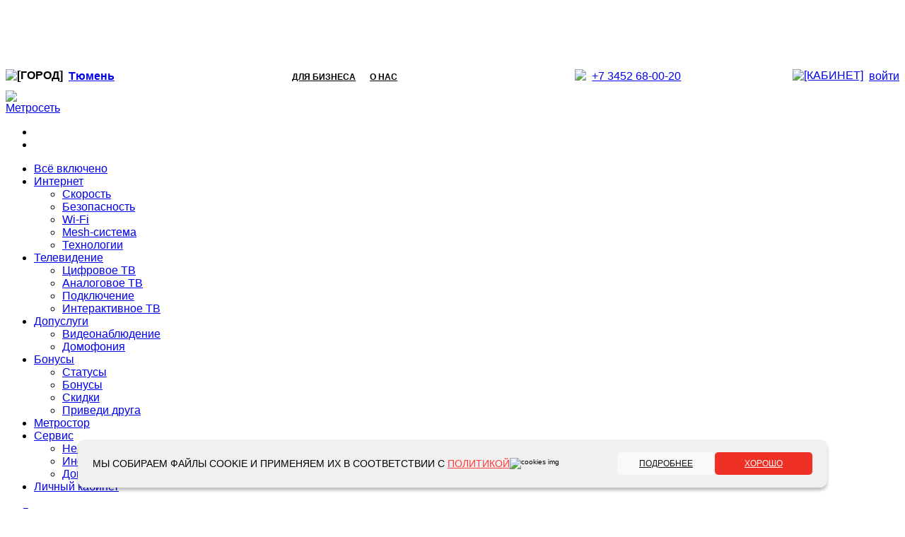

--- FILE ---
content_type: text/html; charset=UTF-8
request_url: https://www.metro-set.ru/channels/vitrina/
body_size: 23191
content:
<!DOCTYPE html>
<html lang="ru">
    <head>
        <meta charset="UTF-8" />
        <meta name="robots" content="index" />
        <meta name="viewport" content="width=device-width, initial-scale=1" />
        <meta name="yandex-verification" content="a92fa91d1e770b55" />
		<meta name="verify-admitad" content="8768c911fb" />
        <meta name="google-site-verification" content="CtM1kvQ7IlDdKZIDod_LWJWK_zjj90-akBDTz2HkZR8" />
        <meta name="msapplication-TileColor" content="#ff3b3b" />
        <meta name="theme-color" content="#ffffff" />		
		        <link rel="apple-touch-icon" sizes="180x180" href="https://www.metro-set.ru/wp-content/themes/metroset/assets/images/apple-touch-icon.png" />
        <link rel="icon" type="image/png" sizes="32x32" href="https://www.metro-set.ru/wp-content/themes/metroset/assets/images/favicon-32x32.png" />
        <link rel="icon" type="image/png" sizes="16x16" href="https://www.metro-set.ru/wp-content/themes/metroset/assets/images/favicon-16x16.png" />
        <link rel="manifest" href="/site.webmanifest" />
        <link rel="mask-icon" href="/safari-pinned-tab.svg" color="#000000" />
        <title>Витрина. Информация для клиентов провайдера в Тюмень | Метросеть</title>
<meta name='robots' content='max-image-preview:large' />
<link rel='dns-prefetch' href='//s.w.org' />
		<script>
			window._wpemojiSettings = {"baseUrl":"https:\/\/s.w.org\/images\/core\/emoji\/13.1.0\/72x72\/","ext":".png","svgUrl":"https:\/\/s.w.org\/images\/core\/emoji\/13.1.0\/svg\/","svgExt":".svg","source":{"concatemoji":"https:\/\/www.metro-set.ru\/wp-includes\/js\/wp-emoji-release.min.js?ver=5.8.10"}};
			!function(e,a,t){var n,r,o,i=a.createElement("canvas"),p=i.getContext&&i.getContext("2d");function s(e,t){var a=String.fromCharCode;p.clearRect(0,0,i.width,i.height),p.fillText(a.apply(this,e),0,0);e=i.toDataURL();return p.clearRect(0,0,i.width,i.height),p.fillText(a.apply(this,t),0,0),e===i.toDataURL()}function c(e){var t=a.createElement("script");t.src=e,t.defer=t.type="text/javascript",a.getElementsByTagName("head")[0].appendChild(t)}for(o=Array("flag","emoji"),t.supports={everything:!0,everythingExceptFlag:!0},r=0;r<o.length;r++)t.supports[o[r]]=function(e){if(!p||!p.fillText)return!1;switch(p.textBaseline="top",p.font="600 32px Arial",e){case"flag":return s([127987,65039,8205,9895,65039],[127987,65039,8203,9895,65039])?!1:!s([55356,56826,55356,56819],[55356,56826,8203,55356,56819])&&!s([55356,57332,56128,56423,56128,56418,56128,56421,56128,56430,56128,56423,56128,56447],[55356,57332,8203,56128,56423,8203,56128,56418,8203,56128,56421,8203,56128,56430,8203,56128,56423,8203,56128,56447]);case"emoji":return!s([10084,65039,8205,55357,56613],[10084,65039,8203,55357,56613])}return!1}(o[r]),t.supports.everything=t.supports.everything&&t.supports[o[r]],"flag"!==o[r]&&(t.supports.everythingExceptFlag=t.supports.everythingExceptFlag&&t.supports[o[r]]);t.supports.everythingExceptFlag=t.supports.everythingExceptFlag&&!t.supports.flag,t.DOMReady=!1,t.readyCallback=function(){t.DOMReady=!0},t.supports.everything||(n=function(){t.readyCallback()},a.addEventListener?(a.addEventListener("DOMContentLoaded",n,!1),e.addEventListener("load",n,!1)):(e.attachEvent("onload",n),a.attachEvent("onreadystatechange",function(){"complete"===a.readyState&&t.readyCallback()})),(n=t.source||{}).concatemoji?c(n.concatemoji):n.wpemoji&&n.twemoji&&(c(n.twemoji),c(n.wpemoji)))}(window,document,window._wpemojiSettings);
		</script>
		<style>
img.wp-smiley,
img.emoji {
	display: inline !important;
	border: none !important;
	box-shadow: none !important;
	height: 1em !important;
	width: 1em !important;
	margin: 0 .07em !important;
	vertical-align: -0.1em !important;
	background: none !important;
	padding: 0 !important;
}
</style>
	<link rel='stylesheet' id='wp-block-library-css'  href='https://www.metro-set.ru/wp-includes/css/dist/block-library/style.min.css?ver=5.8.10' media='all' />
<style id='wp-block-library-theme-inline-css'>
#start-resizable-editor-section{display:none}.wp-block-audio figcaption{color:#555;font-size:13px;text-align:center}.is-dark-theme .wp-block-audio figcaption{color:hsla(0,0%,100%,.65)}.wp-block-code{font-family:Menlo,Consolas,monaco,monospace;color:#1e1e1e;padding:.8em 1em;border:1px solid #ddd;border-radius:4px}.wp-block-embed figcaption{color:#555;font-size:13px;text-align:center}.is-dark-theme .wp-block-embed figcaption{color:hsla(0,0%,100%,.65)}.blocks-gallery-caption{color:#555;font-size:13px;text-align:center}.is-dark-theme .blocks-gallery-caption{color:hsla(0,0%,100%,.65)}.wp-block-image figcaption{color:#555;font-size:13px;text-align:center}.is-dark-theme .wp-block-image figcaption{color:hsla(0,0%,100%,.65)}.wp-block-pullquote{border-top:4px solid;border-bottom:4px solid;margin-bottom:1.75em;color:currentColor}.wp-block-pullquote__citation,.wp-block-pullquote cite,.wp-block-pullquote footer{color:currentColor;text-transform:uppercase;font-size:.8125em;font-style:normal}.wp-block-quote{border-left:.25em solid;margin:0 0 1.75em;padding-left:1em}.wp-block-quote cite,.wp-block-quote footer{color:currentColor;font-size:.8125em;position:relative;font-style:normal}.wp-block-quote.has-text-align-right{border-left:none;border-right:.25em solid;padding-left:0;padding-right:1em}.wp-block-quote.has-text-align-center{border:none;padding-left:0}.wp-block-quote.is-large,.wp-block-quote.is-style-large{border:none}.wp-block-search .wp-block-search__label{font-weight:700}.wp-block-group.has-background{padding:1.25em 2.375em;margin-top:0;margin-bottom:0}.wp-block-separator{border:none;border-bottom:2px solid;margin-left:auto;margin-right:auto;opacity:.4}.wp-block-separator:not(.is-style-wide):not(.is-style-dots){width:100px}.wp-block-separator.has-background:not(.is-style-dots){border-bottom:none;height:1px}.wp-block-separator.has-background:not(.is-style-wide):not(.is-style-dots){height:2px}.wp-block-table thead{border-bottom:3px solid}.wp-block-table tfoot{border-top:3px solid}.wp-block-table td,.wp-block-table th{padding:.5em;border:1px solid;word-break:normal}.wp-block-table figcaption{color:#555;font-size:13px;text-align:center}.is-dark-theme .wp-block-table figcaption{color:hsla(0,0%,100%,.65)}.wp-block-video figcaption{color:#555;font-size:13px;text-align:center}.is-dark-theme .wp-block-video figcaption{color:hsla(0,0%,100%,.65)}.wp-block-template-part.has-background{padding:1.25em 2.375em;margin-top:0;margin-bottom:0}#end-resizable-editor-section{display:none}
</style>
<link rel='stylesheet' id='twenty-twenty-one-style-css'  href='https://www.metro-set.ru/wp-content/themes/metroset/style.css?ver=1.1' media='all' />
<style id='twenty-twenty-one-style-inline-css'>
body,input,textarea,button,.button,.faux-button,.wp-block-button__link,.wp-block-file__button,.has-drop-cap:not(:focus)::first-letter,.has-drop-cap:not(:focus)::first-letter,.entry-content .wp-block-archives,.entry-content .wp-block-categories,.entry-content .wp-block-cover-image,.entry-content .wp-block-latest-comments,.entry-content .wp-block-latest-posts,.entry-content .wp-block-pullquote,.entry-content .wp-block-quote.is-large,.entry-content .wp-block-quote.is-style-large,.entry-content .wp-block-archives *,.entry-content .wp-block-categories *,.entry-content .wp-block-latest-posts *,.entry-content .wp-block-latest-comments *,.entry-content p,.entry-content ol,.entry-content ul,.entry-content dl,.entry-content dt,.entry-content cite,.entry-content figcaption,.entry-content .wp-caption-text,.comment-content p,.comment-content ol,.comment-content ul,.comment-content dl,.comment-content dt,.comment-content cite,.comment-content figcaption,.comment-content .wp-caption-text,.widget_text p,.widget_text ol,.widget_text ul,.widget_text dl,.widget_text dt,.widget-content .rssSummary,.widget-content cite,.widget-content figcaption,.widget-content .wp-caption-text { font-family: 'Helvetica Neue',Helvetica,'Segoe UI',Arial,sans-serif; }
</style>
<link rel='stylesheet' id='twenty-twenty-one-print-style-css'  href='https://www.metro-set.ru/wp-content/themes/metroset/assets/css/print.css?ver=1.1' media='print' />
<link rel="https://api.w.org/" href="https://www.metro-set.ru/wp-json/" /><link rel="alternate" type="application/json" href="https://www.metro-set.ru/wp-json/wp/v2/posts/21585" /><link rel="EditURI" type="application/rsd+xml" title="RSD" href="https://www.metro-set.ru/xmlrpc.php?rsd" />
<link rel="wlwmanifest" type="application/wlwmanifest+xml" href="https://www.metro-set.ru/wp-includes/wlwmanifest.xml" /> 
<meta name="generator" content="WordPress 5.8.10" />
<link rel="canonical" href="https://www.metro-set.ru/channels/vitrina/" />
<link rel='shortlink' href='https://www.metro-set.ru/?p=21585' />
<link rel="alternate" type="application/json+oembed" href="https://www.metro-set.ru/wp-json/oembed/1.0/embed?url=https%3A%2F%2Fwww.metro-set.ru%2Fchannels%2Fvitrina%2F" />
<link rel="alternate" type="text/xml+oembed" href="https://www.metro-set.ru/wp-json/oembed/1.0/embed?url=https%3A%2F%2Fwww.metro-set.ru%2Fchannels%2Fvitrina%2F&#038;format=xml" />
<link rel="pingback" href="https://www.metro-set.ru/xmlrpc.php"><!-- post id:21585 --><!-- this: --><!-- meta: --><meta name="description" content="Витрина. ➤ Информация для клиентов Интернет-провайдера Метросеть в Тюмени. 🚀 Интернет и телевидение для дома. " />
		<script src="https://code.jquery.com/jquery-3.5.1.min.js" integrity="sha256-9/aliU8dGd2tb6OSsuzixeV4y/faTqgFtohetphbbj0=" crossorigin="anonymous"></script>
        <link rel="stylesheet" href="https://www.metro-set.ru/wp-content/themes/metroset/style.css" />
        <script src="https://www.metro-set.ru/wp-content/themes/metroset/assets/js/jsc.min.js?vr58"></script>
		<!-- tm eee  eee -->

        
        <link rel="canonical" href="https://www.metro-set.ru/channels/vitrina/" />
		<link rel="alternate" href="https://www.metro-set.ru/channels/vitrina/" />
		
        <!-- page.php -->        <style>
            .advantage,
        .advantage__back {
            display: -webkit-box;
            display: -ms-flexbox
        }

        .section__advantage {
            margin-top: 4rem
        }

        .advantage {
            display: flex;
            -ms-flex-pack: distribute;
            justify-content: space-around
        }

        .advantage__container {
            -webkit-perspective: 1000px;
            perspective: 1000px;
            width: 7.5rem;
            height: 7.5rem
        }

        .advantage__container.__show .advantage__flipper {
            -webkit-transform: rotateY(180deg);
            transform: rotateY(180deg)
        }

        @media (max-width:767px) {
            .section__advantage {
                margin-top: 2rem
            }
            .advantage {
                -ms-flex-wrap: wrap;
                flex-wrap: wrap
            }
            .advantage__container {
                width: 9rem;
                margin-bottom: 1rem
            }
        }

        @media (min-width:768px) {
            .advantage__container:hover .advantage__flipper {
                -webkit-transform: rotateY(180deg);
                transform: rotateY(180deg)
            }
        }

        .advantage__flipper {
            transition: .6s;
            -webkit-transform-style: preserve-3d;
            transform-style: preserve-3d;
            position: relative;
            width: 100%;
            height: 100%
        }

        .advantage__back,
        .advantage__front {
            -webkit-backface-visibility: hidden;
            backface-visibility: hidden;
            position: absolute;
            width: 100%;
            height: 100%;
            top: 0;
            left: 0
        }

        .advantage__front {
            z-index: 2;
            -webkit-transform: rotateY(0);
            transform: rotateY(0);
            padding-top: 5.5rem;
            background-position: center bottom 2.5rem;
            background-repeat: no-repeat;
            opacity: 1;
            text-align: center;
            font-size: 1.25rem;
            font-weight: 600
        }

        .advantage__back {
            -webkit-transform: rotateY(180deg);
            transform: rotateY(180deg);
            padding: 1em;
            display: flex;
            -webkit-box-pack: center;
            -ms-flex-pack: center;
            justify-content: center;
            -webkit-box-align: center;
            -ms-flex-align: center;
            align-items: center;
            text-align: center
        }

        #announce,
        #announce .wrapper ._box {
            display: -webkit-box;
            display: -ms-flexbox
        }

        #announce {
            width: 100%;
            overflow: hidden;
            height: 45rem;
            display: flex
        }

        #announce .wrapper {
            text-align: center;
            min-height: unset;
            display: block;
            padding: 0;
            margin: 0;
            width: 100%
        }

        @media (max-width:767px) {
            #announce .wrapper {
                padding-left: 1rem;
                padding-right: 1rem
            }
        }

        #announce .wrapper ._box {
            text-align: inherit;
            width: 43.75rem;
            margin: 0 auto;
            padding: 0;
            display: flex;
            -webkit-box-pack: justify;
            -ms-flex-pack: justify;
            justify-content: space-between;
            -webkit-box-orient: vertical;
            -webkit-box-direction: normal;
            -ms-flex-direction: column;
            flex-direction: column;
            min-height: 12rem
        }

        @media (max-width:767px) {
            #announce .wrapper ._box {
                width: auto;
                min-height: 10rem;
                max-width: 18.75rem
            }
        }

        #announce .present {
            -ms-flex-preferred-size: 100%;
            flex-basis: 100%;
            -ms-flex-negative: 0;
            flex-shrink: 0;
            -webkit-box-flex: 0;
            -ms-flex-positive: 0;
            flex-grow: 0;
            width: 100%;
            height: 100%;
            float: left;
            color: #fff;
            background-size: cover
        }

        #announce .present .__prSH {
            color: inherit;
            text-align: inherit;
            margin-top: 2rem;
            line-height: 1;
            font-size: 2rem
        }

        @media (max-width:767px) {
            #announce .present .__prSH {
                margin-top: 1rem;
                font-size: 1.25rem
            }
        }

        #announce .present .H1 {
            color: inherit;
            text-align: inherit;
            font-weight: 600;
            font-size: 4rem;
            line-height: 1
        }

        #announce .present ._btn {
            text-align: inherit;
            margin-top: 2rem
        }

        @media (max-width:767px) {
            #announce .present .H1 {
                width: auto;
                font-size: 2.25rem;
                line-height: 1
            }
            #announce .present ._btn {
                margin-top: 2rem
            }
            #announce .present ._btn ._btn_ {
                font-size: .8rem;
                height: 3em;
                padding: .5em 1.5em
            }
        }

        #announce .present.__ans_B {
            color: #000
        }

        .annoArrow {
            position: absolute;
            left: 2rem;
            top: 28.5rem;
            background: #D2D2D2;
            border-radius: 50%;
            height: 2.8125rem;
            width: 2.8125rem;
            padding-top: .95rem;
            padding-left: 1.2rem;
            opacity: .6;
            -webkit-transform: translateY(-50%);
            transform: translateY(-50%);
            transition: all .25s
        }

        .annoArrow:hover {
            opacity: 1;
            cursor: pointer
        }

        .annoArrow .arrowLeft,
        .annoArrow .arrowRight {
            border-width: 1px;
            border-color: #3E3E3E
        }

        .annoArrow[data-direction="1"] {
            right: 2rem;
            left: unset;
            padding-left: .9rem
        }

        @media (max-width:767px) {
            .annoArrow {
                top: 34rem;
                width: 2rem;
                height: 2rem;
                padding-top: .5rem;
                padding-left: .8rem
            }
            .annoArrow[data-direction="1"] {
                padding-left: .5rem
            }
        }

        @media (max-width:1023px) and (min-width:768px) {
            .annoArrow {
                top: 46.5rem;
                width: 2rem;
                height: 2rem;
                padding-top: .5rem;
                padding-left: .8rem
            }
            .annoArrow[data-direction="1"] {
                padding-left: .5rem
            }
        }

        #annoDots {
            margin: -5rem 0 5rem;
            display: -webkit-box;
            display: -ms-flexbox;
            display: flex;
            width: 100%;
            -webkit-box-pack: center;
            -ms-flex-pack: center;
            justify-content: center
        }

        #annoDots li {
            margin: 0 .5rem;
            width: 1rem;
            height: 1rem;
            background-color: #DDD;
            border-radius: 50%;
            cursor: pointer;
            opacity: .5;
            -webkit-transform: scale(.8);
            transform: scale(.8);
            transition: all .2s
        }

        #annoDots li.__sel {
            opacity: 1;
            -webkit-transform: scale(1);
            transform: scale(1)
        }

        #annoDots li:hover {
            -webkit-transform: scale(1);
            transform: scale(1)
        }

        #allInclusive .wrapper {
            display: -ms-grid;
            display: grid;
            grid-column-gap: 1rem;
            grid-row-gap: 1rem;
            -ms-grid-columns: 1fr 1fr 1fr;
            grid-template-columns: 1fr 1fr 1fr;
            grid-template-areas: "a1 a1 a1" "a2 a3 a3" "a4 a4 a5"
        }

        #allInclusive .wrapper>div {
            background-position: center;
            background-repeat: no-repeat;
            height: 20rem;
            padding-left: 4rem;
            padding-top: 4rem;
            transition: all .25s;
            background-size: cover
        }

        @media (max-width:1023px) and (min-width:768px) {
            #allInclusive .wrapper>div {
                padding-left: 2.5rem
            }
        }

        #allInclusive .wrapper>div:hover {
            box-shadow: -.625rem 1.25rem 1.25rem rgba(0, 0, 0, .1)
        }

        #allInclusive .wrapper>div .H3 {
            color: #000;
            text-align: left
        }

        #allInclusive .wrapper>div .H6 {
            margin-top: .5rem;
            text-align: left
        }

        #allInclusive .wrapper>div .H6 a {
            color: #000;
            display: inline-block
        }

        #allInclusive .wrapper>div:nth-child(1) {
            grid-area: a1
        }

        #allInclusive .wrapper>div:nth-child(2) {
            grid-area: a2
        }

        #allInclusive .wrapper>div:nth-child(3) {
            grid-area: a3
        }

        #allInclusive .wrapper>div:nth-child(4) {
            grid-area: a4
        }

        #allInclusive .wrapper>div:nth-child(5) {
            grid-area: a5
        }

        #pay.section {
            background-color: #F5F7F9;
            margin-top: 2rem;
            padding-top: 2rem;
            padding-bottom: 1.5rem
        }

        #news #newsBox {
            height: 18.5rem;
            margin-top: 1rem
        }

        #news #newsBox #newsSlidee {
            height: 100%;
            overflow: hidden;
            padding: 0 1.5rem
        }

        #news #newsBox #newsSlidee li.__news {
            float: left;
            height: 100%;
            margin: 0 0 0 1rem;
            width: 14.5rem;
            padding-top: .625rem
        }

        #news #newsBox #newsSlidee li.__news:nth-child(1) {
            margin-left: 1.5rem
        }

        #news #newsBox #newsSlidee li.__news:hover .__newsPic {
            box-shadow: -.25rem .25rem .625rem rgba(0, 0, 0, .15)
        }

        #news #newsBox #newsSlidee .__newsPic {
            width: 14.5rem;
            height: 14.5rem;
            border: 0;
            transition: all .25s;
            display: block;
            background-size: contain
        }

        #news #newsBox #newsSlidee a.__newsCap {
            height: 2.25rem;
            line-height: 1.125rem;
            margin-top: .75rem;
            display: block;
            margin-right: .5em
        }

        #news #newsBox #newsSlidee .__allNews {
            display: none
        }

        @media (max-width:767px) {
            #news #newsBox #newsSlidee .__allNews {
                display: block
            }
            #allInclusive .wrapper>div.__aibx:hover,
            #news #newsBox #newsSlidee:hover .__newsPic {
                box-shadow: none
            }
            #announce {
                height: 32.5rem
            }
            #allInclusive .wrapper {
                -ms-grid-columns: 1fr;
                grid-template-columns: 1fr;
                grid-template-areas: "a1" "a2" "a3" "a4" "a5"
            }
            #allInclusive .wrapper>div.__aibx {
                padding-left: 3rem;
                padding-top: 3rem;
                padding-right: 3rem
            }
            #news #newsBox #newsSlidee {
                padding: 0 1rem
            }
        }

        </style><!-- Post ID: 21585 --><script>
var $jscomp = $jscomp || {};
        $jscomp.scope = {};
        $jscomp.findInternal = function(a, b, d) {
            a instanceof String && (a = String(a));
            for (var e = a.length, c = 0; c < e; c++) {
                var f = a[c];
                if (b.call(d, f, c, a)) return {
                    i: c,
                    v: f
                }
            }
            return {
                i: -1,
                v: void 0
            }
        };
        $jscomp.ASSUME_ES5 = !1;
        $jscomp.ASSUME_NO_NATIVE_MAP = !1;
        $jscomp.ASSUME_NO_NATIVE_SET = !1;
        $jscomp.SIMPLE_FROUND_POLYFILL = !1;
        $jscomp.defineProperty = $jscomp.ASSUME_ES5 || "function" == typeof Object.defineProperties ? Object.defineProperty : function(a, b, d) {
            a != Array.prototype && a != Object.prototype && (a[b] = d.value)
        };
        $jscomp.getGlobal = function(a) {
            return "undefined" != typeof window && window === a ? a : "undefined" != typeof global && null != global ? global : a
        };
        $jscomp.global = $jscomp.getGlobal(this);
        $jscomp.polyfill = function(a, b, d, e) {
            if (b) {
                d = $jscomp.global;
                a = a.split(".");
                for (e = 0; e < a.length - 1; e++) {
                    var c = a[e];
                    c in d || (d[c] = {});
                    d = d[c]
                }
                a = a[a.length - 1];
                e = d[a];
                b = b(e);
                b != e && null != b && $jscomp.defineProperty(d, a, {
                    configurable: !0,
                    writable: !0,
                    value: b
                })
            }
        };
        $jscomp.polyfill("Array.prototype.find", function(a) {
            return a ? a : function(a, d) {
                return $jscomp.findInternal(this, a, d).v
            }
        }, "es6", "es3");
        var SLYNEWS, ANNOUNCE, ANNODOTS, ANNOUNCES = [],
            ANNOUNCUR = 0,
            ANNOPAUSE = !1,
            ANNOTIMER;
        JQUERYONLOAD.push(function() {
            SLYNEWS = new Sly("#newsBox", {
                horizontal: !0,
                itemNav: "centered",
                mouseDragging: !0,
                touchDragging: !0,
                releaseSwing: !0,
                startAt: 0,
                elasticBounds: !0,
                easing: "easeOutExpo",
                smart: !0,
                dragHandle: !0,
                dynamicHandle: !0,
                activateOn: "click"
            });
            
            SLYNEWS.init();
            $(window).on("resize", function() {
                SLYNEWS.reload()
            });
            for (var a = $("#newsSlidee a.afterArrow"), b = 0; b < a.length; b++) new Dotdotdot(a[b], {});
            ANNOUNCE = $("#announce");
            ANNODOTS = $("#annoDots");
            ANNOUNCE.scrollLeft = 0;
            ANNOUNCE.find(".wrapper").on("mouseover",
                function() {
                    ANNOPAUSE = 1
                }).on("mouseout", function() {
                ANNOPAUSE = !1
            });
            ANNOUNCE.find("> section").each(function() {
                ANNOUNCES.push(this)
            });
            ANNOTIMER = setInterval(function() {
                !0 !== ANNOPAUSE && (ANNOPAUSE ? ANNOPAUSE-- : annoShow(!0))
            }, 5E3);
            ANNODOTS.on("click", "li", function() {
                ANNOUNCUR = $(this).attr("data-id");
                annoShow();
                clearInterval(ANNOTIMER)
            }).on("mouseover", function() {
                ANNOPAUSE = 1
            }).on("mouseout", function() {
                ANNOPAUSE = !1
            });
            annoShow();
            $(window).on("resize", function() {
                ANNOPAUSE = !0;
                ANNOUNCE[0].scrollLeft = ANNOUNCES[ANNOUNCUR].offsetLeft;
                ANNOPAUSE = !1
            });
            (new Hammer(ANNOUNCE[0])).on("swipeleft swiperight", function(a) {
                ANNOPAUSE = 1;
                annoShow("swipeleft" === a.type, 300)
            });
            $("#advantage .advantage__container").on("click", function() {
                $(this).toggleClass("__show");
                $("#advantage").find(".advantage__container").not(this).removeClass("__show")
            });
            $(window).on("blur focus", function(a) {
                ANNOPAUSE = "focus" !== a.type
            });
            $(".annoArrow").on("click", function() {
                var a = ANNODOTS.attr("data-count") - 1;
                ANNOUNCUR += 1 * $(this).attr("data-direction");
                0 > ANNOUNCUR ? ANNOUNCUR =
                    a : ANNOUNCUR > a && (ANNOUNCUR = 0);
                annoShow();
                clearInterval(ANNOTIMER);
                return !0
            })
        });

        function annoShow(a, b) {
            void 0 !== a && (a ? ANNOUNCUR >= ANNOUNCES.length - 1 ? ANNOUNCUR = 0 : ANNOUNCUR++ : 0 >= ANNOUNCUR ? ANNOUNCUR = ANNOUNCES.length - 1 : ANNOUNCUR--);
            ANNODOTS.find("li").removeClass("__sel");
            ANNODOTS.find("li[data-id=" + ANNOUNCUR + "]").addClass("__sel");
            ANNOUNCE.stop().animate({
                scrollLeft: ANNOUNCES[ANNOUNCUR].offsetLeft
            }, b || 1E3, "easeInOutCubic", function() {
                var a = $("#announce_" + ANNOUNCUR).attr("data-id"),
                    b = "ann" + a,
                    c = JSON.parse(localStorage.getItem("announces_" + INITCITY)) || {},
                    f = Math.round((new Date).getTime() /
                        1E3 / 60);
                if (!c[b] || 30 < f - c[b]) c[b] = f, (new mAjax({
                    task: "main",
                    get: "announceClick",
                    IdAnnounce: a,
                    IsMobile: window.innerWidth < WIDTHMOBILE,
                    Click: !1
                })).silent().send();
                for (var g in c) 60 < f - c[g] && delete c[g];
                localStorage.setItem("announces_" + INITCITY, JSON.stringify(c))
            })
        }

        function announceClick(a, b) {
            (new mAjax({
                task: "main",
                get: "announceClick",
                IdAnnounce: a,
                IsMobile: window.innerWidth < WIDTHMOBILE,
                Click: !0
            })).silent().send(function() {
                document.location.href = b
            })
        };
</script>       
 <script>
            var TASK = "main";
            JQUERYONLOAD.push(function () {
                new WOW({ offset: rem(window.innerWidth < 768 ? 3 : 5) }).init();
            });
        </script>
                <script>
            window.user_city = "tm";
        </script>
		<style>
			body._submenu {
				padding-top: 5rem;
			}
			.nav-info{
				margin: 1.5rem 2rem;
				display: none;
			}
			.nav-info a{
				background: #F1F0F1;
				color: #3E3D3D;
				border-radius: 10px;
				font-size: 12px;
				line-height: 14px;
				padding: 2px 5px;
				display: inline-block;
				margin-right: 7px;
				margin-bottom: 7px;
			}
			
			.menuTop{
				display: -webkit-box;
				display: -ms-flexbox;
				display: flex;
				-webkit-box-pack: justify;
				-ms-flex-pack: justify;
				justify-content: space-between;
				-webkit-box-align: center;
				-ms-flex-align: center;
				align-items: center;
				height: 2.5rem;
			}
			
			.menuTop .navSubMenu a{
				font-style: normal;
				font-weight: 400;
				font-size: 12px;
				color: #000;
				text-transform: uppercase;
				font-weight: 800;			
				height: 1.2rem;
			}
			.menuTop .navSubMenu a:not(:last-child){
				margin-right: 16px;
			}
			.menuTop .navSubMenu a:hover{
				color: #ff3b3b;
			}
			
			.menuTop ._city{
				display: flex;
				position: relative;
				align-items: center;
				/*margin-right: 2rem;*/
				font-weight: bold;
			}
			.menuTop ._city a{
				font-weight: 800;
			}
			.menuTop ._city ul li a{
				font-weight: 400;
			}
			.menuTop ._city img{
				margin-right: 0.5rem;
				height: 1.2rem;
			}			
			.menuTop ._city .__lcity{
				position: absolute;
				background-color: #fff;
				max-height: 0;
				top: 100%;
				overflow: hidden;
			}
			.menuTop ._city.__open .__lcity{
				max-height: 30em;
				z-index: 10;
				box-shadow: 0 0.5rem 0.5rem rgb(0 0 0 / 8%);
				padding: 1rem 0;
			}
			.menuTop ._city.__open ul.__lcity a.__acity{
				visibility: visible;
				padding: 0.75em 2em;
				display: block;
			}
			.menuTop ._city.__open ul.__lcity ._sel a.__acity{
				font-weight: 700;
				color: #ff3b3b;
			}
			
			.menuTop .yourCity{
				position: fixed;
				top: 3.5rem;
				background: #fff;
				padding: 1rem 2rem;
				line-height: 1.5;
				text-align: center;
				width: 11rem;
				box-shadow: 0 0 1rem rgb(0 0 0 / 30%);
				z-index: 100;
			}
			.menuTop .yourCity div{
				font-weight: 700;
			}
			.menuTop .yourCity div + a{
				color: #ff3b3b;
				font-weight: 700;	
			}
			.menuTop .yourCity a{
				margin: 1rem 0.75rem 0;
				display: inline-block;
				font-weight: 400;
			}
			
			.menuTop ._tel{
				/*margin-left: 2rem;*/
			}
			.menuTop ._tel a{
				display: flex;
				align-items: center;
			}
			.menuTop ._tel a img{
				margin-right: 0.5rem;
				height: 1.2rem;
			}
			
			.menuTop ._cab{
				margin-left: 2rem;
			}
			.menuTop ._cab a{
				display: flex;
				align-items: center;
			}
			.menuTop ._cab a img{
				margin-right: 0.5rem;
				height: 1.2rem;
			}
			._mainmenu ._menu .__ml .__mml{
				position: relative;
			}
			._mainmenu ._menu .__ml .__mml:hover ul.__mmto{
				display: block !important;
				background-color: #fff;
				position: absolute;
				max-height: 30em;
				z-index: 10;
				box-shadow: 0 0.5rem 0.5rem rgb(0 0 0 / 8%);
				padding: 1rem 0;
				
			}
			._mainmenu ._menu .__ml .__mml:hover ul.__mmto li.__mmto{
				padding: 0.75em 2em;
			}
						
			._mainmenu .btnR{
				padding: 0.5rem 1.5rem;
				height: 2rem;
				font-size: 0.75rem;
			}
			._mainmenu .__qc{
				top: 2.5rem !important;
			}
			._mainmenu .__qc._result{
				color: #fff;
			}
			._mainmenu .__qc ._form .__cap{
				color: #fff;
			}
			
			._mainsubmenu{
				display:none;
			}
			
			._path {
				padding-top: 1em;
  				padding-block: 1em;
				font-size: 10px;
			}
			._path .tabstop{
				padding-left: .5em;
				padding-right: .3em;
			}
			._path .arrowLeft, ._path .arrowRight {
				width: 0.6em;
				height: 0.6em;
				border-width: 1px;

				margin-bottom: 1px;
			}
			._path > span:first-child .tabstop{
				padding-left: 0;
			}
			@media (max-width: 767px) {
				body._submenu {
					padding-top: 3rem;
				}
				.menuTop{
					display: none;
				}
				.nav-info{
					display: block;
				}				
				._mainmenu ._cab{
					order: 2;
				}
				._mainmenu ._city{
					order: 1;
				}
				._mainmenu #quickConnect{
					display: none;
				}
				._mainmenu ._menu .__ml .__mml:hover ul.__mmto{
					/*display: none !important;*/
					padding: 0;
				}
				._menu .submenuHas {
					position: relative;
				}
				._mainmenu ._menu .__ml .__mml:hover ul.__mmto{
					display: none !important;
				}
				._mainmenu ._menu .__ml .submenuHas ul.__mmto,  ._mainmenu ._menu .__ml .__mml:hover ul.__mmto{
					transition: max-height .3s ease-in;
					overflow: hidden;
					max-height: 0;
					position: static;
					box-shadow: none;
				}
				._mainmenu ._menu .__ml .__mml:hover ul.__mmto li.__mmto {
					padding: 0;
				}
				._menu .submenuHas ul.__hide {
					display: none !important;
				}
				._mainmenu ._menu .__ml .__mml:hover ul.__mmto.open,._menu .submenuHas ul.open {
					display: block !important;
				}
				._menu .submenuHas .menuToggler {
					content: '';
					position: absolute;
					right: 0;
					top: -5px;
					width: 24px;
					height: 24px;
					background-image: url('https://www.metro-set.ru/wp-content/themes/metroset/assets/images/arrow.svg');
					background-repeat: no-repeat;
					background-position: center;
					
					
					transition: .2s transform ease-in;
					transform: rotate(90deg);
				}
				._menu .submenuHas .menuToggler.open {
					transform: rotate(0deg);
				}
			}
		</style>
		<script type="text/javascript">
			function changeTemplate(){
			  if($(window).width()<768){
				//при ширине окна менее 768px перемещаем фильтр в шапку
				$('.menuTop ._city').prependTo('.locentr');
				$('.menuTop ._cab').prependTo('.locentr');				
			  }else{
				//в противном случае перемещаем в своё обычное место
				$('.locentr ._city').prependTo('.menuTop');
				$('.locentr ._cab').prependTo('.menuTop');
			  }
			}
			$(document).ready(changeTemplate);
			$(window).resize(changeTemplate);
		</script>
		<!-- Top.Mail.Ru counter -->
		<script type="text/javascript">
		var _tmr = window._tmr || (window._tmr = []);
		_tmr.push({id: "3300101", type: "pageView", start: (new Date()).getTime()});
		(function (d, w, id) {
		  if (d.getElementById(id)) return;
		  var ts = d.createElement("script"); ts.type = "text/javascript"; ts.async = true; ts.id = id;
		  ts.src = "https://top-fwz1.mail.ru/js/code.js";
		  var f = function () {var s = d.getElementsByTagName("script")[0]; s.parentNode.insertBefore(ts, s);};
		  if (w.opera == "[object Opera]") { d.addEventListener("DOMContentLoaded", f, false); } else { f(); }
		})(document, window, "tmr-code");
		</script>
		<noscript><div><img src="https://top-fwz1.mail.ru/counter?id=3300101;js=na" style="position:absolute;left:-9999px;" alt="Top.Mail.Ru" /></div></noscript>
		<!-- /Top.Mail.Ru counter -->
		<script type="text/javascript">window._ab_id_=157671</script>
		<script src="https://cdn.botfaqtor.ru/one.js"></script>
		<script>
		  window.uao_settings = {
			interval: 30,
			checkInterval: 5,
			ym: 32801365,
			ym_period_goal_prefix: 'ym_prefix',
			data_layer_prefix: 'dl_prefix',
			callback: function (seconds) { },
		  }

		  function _typeof(obj) { "@babel/helpers - typeof"; return _typeof = "function" == typeof Symbol && "symbol" == typeof Symbol.iterator ? function (obj) { return typeof obj; } : function (obj) { return obj && "function" == typeof Symbol && obj.constructor === Symbol && obj !== Symbol.prototype ? "symbol" : typeof obj; }, _typeof(obj); }
		  function _classCallCheck(instance, Constructor) { if (!(instance instanceof Constructor)) { throw new TypeError("Cannot call a class as a function"); } }
		  function _defineProperties(target, props) { for (var i = 0; i < props.length; i++) { var descriptor = props[i]; descriptor.enumerable = descriptor.enumerable || false; descriptor.configurable = true; if ("value" in descriptor) descriptor.writable = true; Object.defineProperty(target, _toPropertyKey(descriptor.key), descriptor); } }
		  function _createClass(Constructor, protoProps, staticProps) { if (protoProps) _defineProperties(Constructor.prototype, protoProps); if (staticProps) _defineProperties(Constructor, staticProps); Object.defineProperty(Constructor, "prototype", { writable: false }); return Constructor; }
		  function _defineProperty(obj, key, value) { key = _toPropertyKey(key); if (key in obj) { Object.defineProperty(obj, key, { value: value, enumerable: true, configurable: true, writable: true }); } else { obj[key] = value; } return obj; }
		  function _toPropertyKey(arg) { var key = _toPrimitive(arg, "string"); return _typeof(key) === "symbol" ? key : String(key); }
		  function _toPrimitive(input, hint) { if (_typeof(input) !== "object" || input === null) return input; var prim = input[Symbol.toPrimitive]; if (prim !== undefined) { var res = prim.call(input, hint || "default"); if (_typeof(res) !== "object") return res; throw new TypeError("@@toPrimitive must return a primitive value."); } return (hint === "string" ? String : Number)(input); }
		  UAO_COUNT = 'uao_count';
		  UAO_GLOBAL_COUNT = 'uao_global_count';
		  var UALoop = /*#__PURE__*/function () {
			function UALoop(goalInterval, checkInterval) {
			  _classCallCheck(this, UALoop);
			  _defineProperty(this, "uao_debugger", new UADebugger());
			  this.id = Math.random().toString(36);
			  this.goalInterval = goalInterval;
			  this.checkInterval = checkInterval;
			  this.uao_debugger.isEnabled = true;
			}
			_createClass(UALoop, [{
			  key: "targetCount",
			  get: function get() {
				return Math.ceil(this.goalInterval / this.checkInterval);
			  }
			}, {
			  key: "calculate",
			  value: function calculate() {
				var _sessionStorage$getIt, _sessionStorage$getIt2;
				var currentCount = (_sessionStorage$getIt = +sessionStorage.getItem(UAO_COUNT)) !== null && _sessionStorage$getIt !== void 0 ? _sessionStorage$getIt : 0;
				currentCount = currentCount + 1;
				sessionStorage.setItem(UAO_COUNT, currentCount.toString());
				var globalCount = (_sessionStorage$getIt2 = +sessionStorage.getItem(UAO_GLOBAL_COUNT)) !== null && _sessionStorage$getIt2 !== void 0 ? _sessionStorage$getIt2 : 0;
				globalCount = globalCount + 1;
				sessionStorage.setItem(UAO_GLOBAL_COUNT, globalCount.toString());
				this.uao_debugger.log("".concat(currentCount, " / ").concat(this.targetCount));
				return currentCount === this.targetCount;
			  }
			}]);
			return UALoop;
		  }();
		  var UAObserver = /*#__PURE__*/function () {
			function UAObserver(isLoggingEnabled) {
			  _classCallCheck(this, UAObserver);
			  _defineProperty(this, "events", ['touchmove', 'blur', 'focus', 'focusin', 'focusout', 'resize', 'scroll', 'click', 'dblclick', 'mousedown', 'mouseup', 'mousemove', 'mouseover', 'mouseout', 'mouseenter', 'mouseleave', 'change', 'select', 'submit', 'keydown', 'keypress', 'keyup', 'error', 'load'
				//'unload'
			  ]);
			  _defineProperty(this, "loop", void 0);
			  _defineProperty(this, "uao_debugger", new UADebugger());
			  _defineProperty(this, "settings", window.uao_settings);
			  _defineProperty(this, "commit", false);
			  if (isLoggingEnabled) this.uao_debugger.isEnabled = true;
			}
			_createClass(UAObserver, [{
			  key: "loop",
			  set: function set(value) {
				this.loop = value;
			  }
			}, {
			  key: "start",
			  value: function start() {
				this.addListeners();
				this.init();
			  }
			}, {
			  key: "addListeners",
			  value: function addListeners() {
				var _this = this;
				this.events.forEach(function (evtName) {
				  window.addEventListener(evtName, function (e) {
					if (e.isTrusted) {
					  _this.commit = true;
					}
				  });
				});
			  }
			}, {
			  key: "init",
			  value: function init() {
				this.loop = new UALoop(this.settings.interval, this.settings.checkInterval);
				//this.uao_debugger.log('init', this.loop.id)
				this.setInterval();
			  }
			}, {
			  key: "setInterval",
			  value: function setInterval() {
				var _this2 = this;
				if (+sessionStorage.getItem(UAO_COUNT) <= 0) sessionStorage.setItem(UAO_COUNT, '0');
				if (+sessionStorage.getItem(UAO_GLOBAL_COUNT) <= 0) sessionStorage.setItem(UAO_GLOBAL_COUNT, '0');
				var interval = window.setInterval(function () {
				  if (_this2.commit && _this2.loop.calculate()) {
					clearInterval(interval);
					if (_this2.settings) {
					  //this.uao_debugger.log('Достижение интервала активности основной цели');

					  var globalCount = sessionStorage.getItem(UAO_GLOBAL_COUNT);
					  var globalSeconds = globalCount * _this2.settings.checkInterval;
					  if (_this2.settings.callback) _this2.settings.callback(globalSeconds);
					  if (_this2.settings.ym_period_goal_prefix && _this2.settings.ym && window.ym) {
						//this.uao_debugger.log('Достижение интервала активности периодической цели');
						window.ym(_this2.settings.ym, 'reachGoal', "".concat(_this2.settings.ym_period_goal_prefix).concat(globalSeconds));
					  }
					  if (_this2.settings.data_layer_prefix && window.dataLayer) {
						window.dataLayer.push({
						  event: "".concat(_this2.settings.data_layer_prefix).concat(globalSeconds)
						});
					  }
					}
					sessionStorage.setItem(UAO_COUNT, '0');
					_this2.init();
				  }
				  _this2.commit = false;
				}, this.loop.checkInterval * 1000);
			  }
			}]);
			return UAObserver;
		  }();
		  var UADebugger = /*#__PURE__*/function () {
			function UADebugger() {
			  _classCallCheck(this, UADebugger);
			  _defineProperty(this, "isEnabled", false);
			}
			_createClass(UADebugger, [{
			  key: "isEnabled",
			  set: function set(value) {
				this.isEnabled = value;
			  }
			}, {
			  key: "log",
			  value: function log(message) {
				var _console;
				for (var _len = arguments.length, args = new Array(_len > 1 ? _len - 1 : 0), _key = 1; _key < _len; _key++) {
				  args[_key - 1] = arguments[_key];
				}
				if (this.isEnabled) (_console = console).log.apply(_console, [message].concat(args));
			  }
			}]);
			return UADebugger;
		  }();
		  new UAObserver(true).start();
		</script>
    </head>

    <body class="post-template-default single single-post postid-21585 single-format-standard wp-embed-responsive task_main city_tm _submenu  is-light-theme no-js singular _black task_channel" data-city="Тюмень" data-city-slug="tm">

            <section id="menuBlock" class="__submenu">
			<div class="wrapper menuTop">
				<nav class="_city" onclick="cityOpen()" id="mainCITY">
                    <img src="https://www.metro-set.ru/wp-content/themes/metroset/assets/images/location.svg" alt="[ГОРОД]" class="__city" />
                    <a href="javascript:void(0)" class="_acity tabstop"><span tabindex="-1">Тюмень</span></a>
                    <ul class="__lcity">
                                                
                        <li class="__icity">
                            <a href="/kogalym/vitrina" data-href="javascript:void(0)" class="__acity tabstop" data-onclick="setCity('')">
                                <span tabindex="-1">Когалым</span>
                            </a>
                        </li>
                                            
                        <li class="__icity">
                            <a href="/langepas/vitrina" data-href="javascript:void(0)" class="__acity tabstop" data-onclick="setCity('')">
                                <span tabindex="-1">Лангепас</span>
                            </a>
                        </li>
                                            
                        <li class="__icity">
                            <a href="/nefteyugansk/vitrina" data-href="javascript:void(0)" class="__acity tabstop" data-onclick="setCity('')">
                                <span tabindex="-1">Нефтеюганск</span>
                            </a>
                        </li>
                                            
                        <li class="__icity">
                            <a href="/nizhnevartovsk/vitrina" data-href="javascript:void(0)" class="__acity tabstop" data-onclick="setCity('')">
                                <span tabindex="-1">Нижневартовск</span>
                            </a>
                        </li>
                                            
                        <li class="__icity">
                            <a href="/noyabrsk/vitrina" data-href="javascript:void(0)" class="__acity tabstop" data-onclick="setCity('')">
                                <span tabindex="-1">Ноябрьск</span>
                            </a>
                        </li>
                                            
                        <li class="__icity">
                            <a href="/raduzhnyy/vitrina" data-href="javascript:void(0)" class="__acity tabstop" data-onclick="setCity('')">
                                <span tabindex="-1">Радужный</span>
                            </a>
                        </li>
                                            
                        <li class="__icity">
                            <a href="/surgut/vitrina" data-href="javascript:void(0)" class="__acity tabstop" data-onclick="setCity('')">
                                <span tabindex="-1">Сургут</span>
                            </a>
                        </li>
                                            
                        <li class="__icity">
                            <a href="/strezhevoy/vitrina" data-href="javascript:void(0)" class="__acity tabstop" data-onclick="setCity('')">
                                <span tabindex="-1">Стрежевой</span>
                            </a>
                        </li>
                                            
                        <li class="__icity _sel">
                            <a href="/tyumen/vitrina" data-href="javascript:void(0)" class="__acity tabstop" data-onclick="setCity('')">
                                <span tabindex="-1">Тюмень</span>
                            </a>
                        </li>
                                        </ul>
                </nav>
				<div class="mFlexSpacer"></div>
				<div class="navSubMenu">
														<a href="/business/">Для бизнеса</a>								
														
							<a href="/about/">О нас</a>							
				</div>
				<div class="mFlexSpacer"></div>
				
				<nav class="_tel">
					<a href="tel:+73452680020"><img src="https://www.metro-set.ru/wp-content/themes/metroset/assets/images/phone-icon.svg" class="__tel" /><span>+7 3452 68-00-20</span></a>
				</nav>
                <nav class="_cab">
                    <a href="https://lk.metro-set.ru" class="__acab tabstop"><img src="https://www.metro-set.ru/wp-content/themes/metroset/assets/images/lk-icon.svg" alt="[КАБИНЕТ]" class="__cab" /><span tabindex="-1">войти</span></a>
                </nav>
			</div>
            <div class="wrapper _mainmenu">
                <div class="_logo">
                    <a href="/tyumen/" class="tabstop"><img alt="Метросеть" title="Метросеть" src="https://www.metro-set.ru/wp-content/themes/metroset/assets/images/logo.svg" style="max-width: 42px;" class="__logo" tabindex="-1" /></a>
                </div>
                <div class="mFlexSpacer"></div>
                <nav class="_menu" id="mainMENU">
                    <a id="mobileMenu" onclick="menuOpen()">						
                        <ul class="__mmm">
                            <li class="___mm"></li>
                            <li class="___mm"></li>
                        </ul>
                    </a>
                    <ul class="__ml" >
						<div class="nav-info">
														<a href="/business/">Для бизнеса</a>								
								
							<a href="/about/">О нас</a><br>
							<a href="tel:+73452680020">+7 3452 68-00-20</a>
						</div>
						                        <li class="__mml">
                            <a href="/tyumen/allinclusive/" rel="" class="__mmi tabstop "><span tabindex="-1">Всё включено</span></a>
                        </li>
                        <li class="__mml">
                            <a href="/tyumen/internet/" rel="" class="__mmi tabstop "><span tabindex="-1">Интернет</span></a>
                            <ul class="__mmto">
                                <li class="__mmto"><a href="/tyumen/maxspeed/" class="__mmto">Скорость</a></li>
                                <li class="__mmto"><a href="/drweb/" class="__mmto">Безопасность</a></li>
                                <li class="__mmto"><a href="/tyumen/wifi/" class="__mmto">Wi-Fi</a></li>
								<li class="__mmto"><a href="/tyumen/mesh-sistema/" class="__mmto">Mesh-система</a></li>
                                <li class="__mmto"><a href="/tyumen/internet/##cable" class="__mmto">Технологии</a></li>
                            </ul>
                        </li>
						                       <!-- <li class="__mml">
                            <a href="/tyumen/interaktivnoe-tv-soon/" rel="" class="__mmi tabstop "><span tabindex="-1">Телевидение</span></a>                           
                        </li> -->
												<li class="__mml">
                            <a href="/tv/" rel="" class="__mmi tabstop "><span tabindex="-1">Телевидение</span></a>
                            <ul class="__mmto">
                                <li class="__mmto"><a href="/tyumen/channels/cifrovye/" class="__mmto">Цифровое ТВ</a></li>
                                <li class="__mmto"><a href="/tyumen/channels/analogovye/" class="__mmto">Аналоговое ТВ</a></li>
                                <li class="__mmto"><a href="/tv/##manytv" class="__mmto">Подключение</a></li>
								                                <li class="__mmto"><a href="/tyumen/interaktivnoe-tv-soon/" class="__mmto">Интерактивное ТВ</a></li>
								                            </ul>
                        </li>
												<li class="__mml">
                            <a href="javascript:void(0)" rel="" class="__mmi tabstop"><span tabindex="-1">Допуслуги</span></a>                           
							<ul class="__mmto">
                                <li class="__mmto"><a href="/tyumen/videonablyudenie-dlya-doma/" class="__mmto">Видеонаблюдение</a></li>
                                							
																<li class="__mmto"><a href="/tyumen/domofoniya/" class="__mmto">Домофония</a></li>
                            </ul>
						</li>
                        <li class="__mml">
                            <a href="/tyumen/bonus/" rel="" class="__mmi tabstop "><span tabindex="-1">Бонусы</span></a>
                            <ul class="__mmto">
                                <li class="__mmto"><a href="/tyumen/bonus/##card_BASE" class="__mmto">Статусы</a></li>
                                <li class="__mmto"><a href="/tyumen/bonus/##freedays" class="__mmto">Бонусы</a></li>
                                <li class="__mmto"><a href="/tyumen/bonus/##discount" class="__mmto">Скидки</a></li>
                                <li class="__mmto"><a href="/tyumen/bonus/##friend" class="__mmto">Приведи друга</a></li>
                            </ul>
                        </li>
						<li class="__mml">
                            <a href="/tyumen/partners/" rel="" class="__mmi tabstop "><span tabindex="-1">Метростор</span></a>
                        </li>
                        <li class="__mml">
                            <a href="/tyumen/service/" rel="" class="__mmi tabstop "><span tabindex="-1">Сервис</span></a>
                            <ul class="__mmto">
                                <li class="__mmto"><a href="/tyumen/service/##failure" class="__mmto">Неисправности</a></li>
                                <li class="__mmto"><a href="/tyumen/service/##notification" class="__mmto">Информирование</a></li>
                                <li class="__mmto"><a href="/tyumen/service/##clean" class="__mmto">Домовые сети</a></li>
                            </ul>
                        </li>
                        <!-- <li class="__mml">
                            <a href="/tyumen/about/" rel="" class="__mmi tabstop "><span tabindex="-1">О нас</span></a>
                            <ul class="__mmto">
                                <li class="__mmto"><a href="/tyumen/news/" class="__mmto">Новости</a></li>
                                <li class="__mmto"><a href="/tyumen/jobs/" class="__mmto">Вакансии</a></li>
                                <li class="__mmto"><a href="/tyumen/contact/" class="__mmto">Контакты</a></li><!--<li class="__mmto"><a href="/sitemap/nizhnevartovsk/" class="__mmto">Карта сайта</a></li>
                            </ul>
                        </li> -->
                        <li class="__mml">
                            <a href="https://lk.metro-set.ru" rel="nofollow" class="__mmi tabstop"><span tabindex="-1">Личный кабинет</span></a>
                        </li>
												
                    </ul>
                </nav>
                <div class="mFlexSpacer"></div>
				<div class="__msm" id="quickConnect">
											<a class="btnR tabstop" href="javascript:void(0)" id="qConnect"><span tabindex="-1">Подключиться</span></a>
										<div class="__qc">
						<form class="_form form-header">
							<div id="captcha-container-headerForm"></div>
							<input type="hidden" name="nametop" value="" id="nametop">
							<input type="hidden" name="ipg" value="ip: 3.17.28.133" id="ipg">
							<input type="hidden" name="pageName" value="Заявка со страницы: https://www.metro-set.ru/vitrina/" id="pageName">
							<div class="__cap">Заявка на подключение</div>
							<div class="__name">
								<label class="_form_input __calcQFormName"><input data-role="input" name="calcQFormName" id="calcQFormName" placeholder="Имя" title="Имя" data-need="0" type="text" value="" maxlength="250" /></label>
							</div>
							<div class="__phone">
								<label class="_form_input __calcQFormPhone">
									<input data-role="input" name="calcQFormPhone" id="calcQFormPhone" placeholder="Телефон" title="Телефон" data-need="0" type="text" value="" maxlength="250" />
								</label>
								<script>
									JQUERYONLOAD.push(function () {
										$.mask.definitions["Z"] = "[0-69]";
										$("#calcQFormPhone").mask("8 (Z99) 999-99-99");
									});
								</script>
							</div>
							<div class="__email">
								<label class="_form_input __calcQFormEmail"><input data-role="input" name="calcQFormEmail" id="calcQFormEmail" placeholder="E-mail" title="E-mail" data-need="0" type="email" value="" maxlength="250" /></label>
							</div>
							<div class="__personaldata"><input type="checkbox" value="1" id="calcQFormPersonalData" /><label class="__mFormSwitch" for="calcQFormPersonalData">Я даю <a href="/soglasie-na-obrabotku-personalnyh-dannyh-2/">согласие</a> на обработку моих персональных данных</label></div>
							<input class="calcQFormAgreeLink" type="hidden" value="https://www.metro-set.ru/soglasie-na-obrabotku-personalnyh-dannyh-2/">
							<div class="__send">
								<a href="javascript:void(0)" onclick="calcFormSendCheck()" class="_btn_ btnR tabstop" data-role="submit" id='"calcQFormSend"'><span tabindex="-1">Отправить</span></a>
							</div>
						</form>
						<div class="__result"></div>
					</div>
				</div>
				<div class="locentr">
				</div>
            </div>
            <div class="_mainsubmenu" id="subMMenu">
                <div class="wrapper">
                                                            <a href="/tyumen/channels/" id="back2parent" class="tabstop"><span class="arrowLeft"></span><span class="__txt" tabindex="-1">Вернуться назад</span></a>                    					<ul class="__msm">
                                            </ul>
                    <div class="mFlexSpacer"></div>
                    <div class="__msm replacePhone">
                        <a href="tel:+73452680020" class="phone tabstop"><span tabindex="-1">+7 3452 68-00-20</span></a>
                    </div>                    
                </div>
            </div>
			<div class="breadcrumbs">
				<div class="wrapper">
									<nav class="_path" itemscope="" itemtype="http://schema.org/BreadcrumbList">
						<span itemprop="itemListElement" itemscope="" itemtype="http://schema.org/ListItem">
							<a href="/" class="tabstop" itemprop="item">
								<span tabindex="-1" itemprop="name">Главная</span>
							</a>
							<meta itemprop="position" content="0">
						</span>
						<span class="arrowRight"></span>
								
																			<span itemprop="itemListElement" itemscope="" itemtype="http://schema.org/ListItem">
						<a href="/channels/" class="tabstop" itemprop="item">
							<span tabindex="-1" itemprop="name">Каналы</span>
						</a>
						<meta itemprop="position" content="1">
					</span>
					<span class="arrowRight"></span>
					<span itemprop="itemListElement" itemscope="" itemtype="http://schema.org/ListItem">
						<span
														class="tabstop" itemprop="item">
							<span tabindex="-1" itemprop="name">Витрина</span>
						</span>
						<meta itemprop="position" content="2">
					</span>
				
									</nav>
							</div>
			</div>
        </section>
		<script>
		document.addEventListener("DOMContentLoaded", ()=>{
			const menuItems = document.querySelectorAll("._menu .__mml");
			if(menuItems) {
				for(let menuItem of menuItems) {
					let submenu = menuItem.querySelector('ul');
					if(submenu) {
						//submenu.classList.add('__hide');
						menuItem.classList.add('submenuHas');
						const toggleBtn = document.createElement("div");
						toggleBtn.classList.add("menuToggler");
						//menuItem.innerHTML = '<div class="menuToggler"></div>' + menuItem.innerHTML;
						menuItem.append(toggleBtn);
						const menuToggler = menuItem.querySelector('.menuToggler');
						function openSubmenu() {
							menuToggler.classList.toggle('open');
							if(!submenu.classList.contains("open"))
								submenu.classList.add('open');

							const maxHeight = submenu.scrollHeight + "px";
							

							if (submenu.style.maxHeight) {
								submenu.style.maxHeight = null;
								setTimeout(()=>{submenu.classList.remove('open');}, 300);
							} else {
								submenu.style.maxHeight = maxHeight;
							}
						}
						menuItem.querySelector('.menuToggler').addEventListener('click', (e)=>{
							e.preventDefault();
							openSubmenu();
						});
						if(menuItem.querySelector('.tabstop').href=="javascript:void(0)") {
							menuItem.querySelector('.tabstop').addEventListener('click', (e)=>{
								e.preventDefault();
								openSubmenu();
							});
						}
					}
				}
				document.querySelectorAll(".__ml .submenuHas .__mmto a").forEach((el)=>{
					el.addEventListener('click', ()=>{
						menuOpen(false);
					});
				});
			}
			
			
		});

		</script>
    

<style>#channel,#channel a{color:#fff}#channel a:hover{color:#F40000}#channel .__tvA{display:-webkit-box;display:-ms-flexbox;display:flex;margin-top:3rem;-webkit-box-align:start;-ms-flex-align:start;align-items:flex-start;font-size:1.25rem}#channel .__tvA .__tvL{-ms-flex-preferred-size:14.5rem;flex-basis:14.5rem;height:14.5rem;-webkit-box-flex:0;-ms-flex-positive:0;flex-grow:0;-ms-flex-negative:0;flex-shrink:0;background-position:center;background-repeat:no-repeat;background-size:calc(100% - 2px) auto;background-color:#fff}#channel .__tvA .__tvI{-ms-flex-preferred-size:auto;flex-basis:auto;-webkit-box-flex:1;-ms-flex-positive:1;flex-grow:1;-ms-flex-negative:1;flex-shrink:1;padding-left:2rem}#channel .__tvA .__tvI h1{text-align:left;font-size:2.5rem;line-height:1.16;font-weight:600}#channel .__tvA .__tvI .__tvD,#channel .__tvA .__tvI .__tvG,#channel .__tvA .__tvI .__tvT,#channel .__tvA .__tvI .__tvU,#channel .__tvA .__tvI .__tvX{margin-top:1.5rem}#channel .__tvA .__tvI .__tvX{font-size:.8em;color:#D2D2D2}#channel .__tvA .__tvI .__tvX span:nth-child(1n+2):before{content:" | "}#channel .__tvA .__tvI .__tvT span:nth-child(1n+2):before{content:', '}@media (max-width:767px){#channel .__tvA{-ms-flex-wrap:wrap;flex-wrap:wrap;-webkit-box-pack:center;-ms-flex-pack:center;justify-content:center;font-size:1rem}#channel .__tvA .__tvI{-ms-flex-preferred-size:100%;flex-basis:100%;-ms-flex-negative:0;flex-shrink:0;-webkit-box-flex:0;-ms-flex-positive:0;flex-grow:0;text-align:left;padding:2rem 0 0}}</style>
<script>const TASK = "channel"; JQUERYONLOAD.push(function () { new WOW({ offset: rem(window.innerWidth<768?3:5) }).init(); })</script>

<!-- city from channels: tm-->    <section id="channel" class="section">
        <div class="wrapper">
            <article class="__tvA">
                <div class="__tvL" style="background-image: url(https://www.metro-set.ru/wp-content/uploads/2025/07/vitrina.png)"></div>
                <div class="__tvI">
                    <h1>Витрина</h1>
                    <p class="__tvG">Жанр: Телемагазины</p>
                    <p class="__tvT">Тип вещания: <span>Цифровой</span></p>
                    <p class="__tvD">Витрина ТВ — это интерактивный телемагазин, который открывает для покупателя новый формат качества сервиса и качества товаров. Вы узнаете о товарах от лучших экспертов и консультантов, в эфире предлагаются только проверенные качественные товары и высокий уровень сервиса! Смотрите прямой эфир телемагазина Витрина ТВ онлайн на нашем сайте, в хорошем качестве, бесплатно и без регистрации.</p>
                    <p class="__tvX"><span>Цифра 37 (DVB-C 378000.292 КГц)</span></p>
                    <p class="__tvU">Сайт канала:
                        <a href="" id="urlCHANNEL" target="_blank"></a></p>
                </div>
            </article>
        </div>
    </section>

<script
  src="https://smartcaptcha.yandexcloud.net/captcha.js?render=onload&onload=onloadFunction"
  defer
></script>
<section class="mFlexSpacer"></section>
<div id="sd-container">
	<div class="arrow"></div>
	<div class="arrow"></div>
</div>
<div id="float2top"><div class="arrow"></div></div>
<style>
    ._black .footerBlock{
        color: #FFFFFF;
    }
</style>
<!-- id:21585 --><!-- city: -->


<!--user city -->
<section id="siteFooter">
            <div class="wrapper" itemscope itemtype="http://schema.org/Organization">
                <div class="H3 _phone mFlex">
					                    <span class="replacePhone">
                        <a href="tel:+73452680020" class="phone tabstop"><span itemprop="telephone" tabindex="-1">+7 3452 68-00-20</span></a>
                    </span>
                    <span class="mFlexSpacer"></span>
					<span class="soc-description" style="">Мы в социальных сетях:</span>
                    <span class="mFlex" style="justify-content: space-between;">                        
                        <!--<a href="https://www.facebook.com/Metroset" target="_blank" title="Фейсбук" class="__social __svgHover tabstop" rel="nofollow">
                            <span tabindex="-1">
                                <svg xmlns="http://www.w3.org/2000/svg" width="14.32" height="30.686" viewBox="0 0 14.32 30.686">
                                    <defs>
                                        <style>
                                            .svgFill {
                                                fill: #3e3e3e;
                                            }
                                        </style>
                                    </defs>
                                    <g transform="translate(0 0)">
                                        <path
                                            class="svgFill"
                                            d="M117.791,5.944v4.225h-3.1v5.166h3.1V30.687h6.358V15.335h4.267s.4-2.477.593-5.186h-4.836V6.617a1.5,1.5,0,0,1,1.378-1.238h3.464V0h-4.71C117.634,0,117.791,5.172,117.791,5.944Z"
                                            transform="translate(-114.696 -0.001)"
                                        />
                                    </g>
                                </svg>
                            </span>
                        </a>-->
						<!--<a href="https://www.instagram.com/internet_metroset" target="_blank" title="Инстаграм" class="__social __svgHover tabstop" rel="nofollow">
                            <span tabindex="-1">
                                <svg xmlns="http://www.w3.org/2000/svg" width="29.812" height="29.812" viewBox="0 0 29.812 29.812">
                                    <defs>
                                        <style>
                                            .svgFill {
                                                fill: #3e3e3e;
                                            }
                                        </style>
                                    </defs>
                                    <g transform="translate(-0.001 0)">
                                        <path
                                            class="svgFill"
                                            d="M21.584,0H8.227A8.236,8.236,0,0,0,0,8.227V21.584a8.236,8.236,0,0,0,8.227,8.227H21.584a8.236,8.236,0,0,0,8.227-8.227V8.227A8.236,8.236,0,0,0,21.584,0Zm5.582,21.584a5.588,5.588,0,0,1-5.582,5.582H8.227a5.588,5.588,0,0,1-5.582-5.582V8.227A5.588,5.588,0,0,1,8.227,2.645H21.584a5.588,5.588,0,0,1,5.582,5.582V21.584Z"
                                            transform="translate(0 0)"
                                        />
                                        <path
                                            class="svgFill"
                                            d="M48.65,40.97a7.681,7.681,0,1,0,7.682,7.682A7.69,7.69,0,0,0,48.65,40.97Zm0,12.718a5.036,5.036,0,1,1,5.037-5.036A5.042,5.042,0,0,1,48.65,53.688Z"
                                            transform="translate(-33.744 -33.746)"
                                        />
                                        <path class="svgFill" d="M120.861,28.251a1.939,1.939,0,1,0,1.372.568A1.947,1.947,0,0,0,120.861,28.251Z" transform="translate(-97.951 -23.269)" />
                                    </g>
                                </svg>
                            </span>
                        </a>-->
						<a href="http://vk.com/ru_metroset" target="_blank" title="ВКонтакте" class="__social __svgHover tabstop" rel="nofollow">
                            <span tabindex="-1">
                                <svg width="26" height="27" viewBox="0 0 26 27" fill="none" xmlns="http://www.w3.org/2000/svg">
									<path d="M14.1611 21C5.27787 21 0.211118 14.994 0 5H4.44972C4.59588 12.3353 7.87625 15.4424 10.4746 16.0831V5H14.6647V11.3263C17.2306 11.0541 19.9261 8.17117 20.8355 5H25.0254C24.3271 8.90791 21.404 11.7908 19.3253 12.976C21.404 13.9369 24.7333 16.4515 26 21H21.3877C20.3971 17.957 17.9289 15.6026 14.6647 15.2823V21H14.1611Z" fill="#3F3F3F"/>
								</svg>
                            </span>
                        </a>
                        <!--<a href="http://www.odnoklassniki.ru/group/54534290014228" target="_blank" title="Однокласники" class="__social __svgHover tabstop" rel="nofollow">
                            <span tabindex="-1">
                                <svg width="17" height="27" viewBox="0 0 17 27" fill="none" xmlns="http://www.w3.org/2000/svg">
									<path d="M6.77726 19.0177C4.68417 18.7994 2.79693 18.2839 1.18116 17.0202C0.980671 16.863 0.77368 16.7114 0.590725 16.5358C-0.116494 15.8566 -0.187753 15.0787 0.371857 14.277C0.850594 13.591 1.65424 13.4075 2.48955 13.8014C2.6513 13.8777 2.80541 13.973 2.95302 14.0754C5.96429 16.1445 10.101 16.2016 13.1236 14.1684C13.423 13.9388 13.7431 13.7516 14.1141 13.656C14.8355 13.4708 15.5082 13.7358 15.8953 14.3669C16.3376 15.0877 16.3319 15.7913 15.787 16.3509C14.9511 17.2088 13.9459 17.8295 12.8289 18.2627C11.7728 18.6722 10.6159 18.8783 9.47097 19.0152C9.64375 19.2032 9.72519 19.2957 9.83321 19.4043C11.3879 20.9663 12.9494 22.5219 14.499 24.0887C15.0269 24.6226 15.1372 25.2846 14.8465 25.9056C14.5287 26.5842 13.8172 27.0307 13.1196 26.9829C12.6776 26.9524 12.3329 26.7324 12.0267 26.4239C10.8535 25.2433 9.65817 24.0845 8.50869 22.8816C8.17417 22.5318 8.01327 22.5979 7.71805 22.9016C6.53775 24.1167 5.33822 25.3131 4.13163 26.5028C3.58983 27.0369 2.9451 27.1331 2.31678 26.828C1.64887 26.5042 1.22386 25.8224 1.25666 25.1373C1.27928 24.6738 1.5072 24.3198 1.82532 24.0022C3.36389 22.4659 4.89823 20.9256 6.43313 19.3868C6.53464 19.2844 6.62937 19.1758 6.77726 19.0177Z" fill="#3F3F3F"/>
									<path d="M8.05231 13.6662C4.31827 13.6535 1.25639 10.558 1.27817 6.818C1.29966 3.03674 4.36352 -0.0104358 8.13431 2.68625e-05C11.9127 0.0102067 14.9455 3.10121 14.9266 6.92178C14.9073 10.6541 11.8242 13.6792 8.05231 13.6662ZM11.4459 6.82705C11.4394 4.97007 9.96047 3.49173 8.10717 3.49003C6.23831 3.48805 4.74611 4.99326 4.76053 6.8672C4.77439 8.71711 6.26602 10.185 8.12442 10.1782C9.97716 10.1717 11.4521 8.68375 11.4459 6.82705Z" fill="#3F3F3F"/>
								</svg>
                            </span>
                        </a>-->
						<a href="https://t.me/metro_set" target="_blank" title="Телеграм" class="__social __svgHover tabstop" rel="nofollow">
                            <span tabindex="-1">
                                <svg width="28" height="27" viewBox="0 0 28 27" fill="none" xmlns="http://www.w3.org/2000/svg">
									<path fill-rule="evenodd" clip-rule="evenodd" d="M21.6504 5.82565C21.8769 5.68652 22.1101 5.99293 21.9153 6.17341L11.5092 15.8464C11.1434 16.1868 10.9075 16.6427 10.8406 17.1373L10.4863 19.7642C10.4391 20.1149 9.94666 20.1495 9.84965 19.8102L8.48638 15.0199C8.33048 14.4735 8.55792 13.8899 9.04123 13.5916L21.6504 5.8257V5.82565ZM26.9653 0.828372L0.487106 11.0429C-0.166403 11.2947 -0.160794 12.2199 0.494585 12.4654L6.94636 14.8733L9.4436 22.9044C9.6034 23.4185 10.2324 23.6087 10.6497 23.2674L14.2461 20.3358C14.6231 20.0284 15.16 20.0132 15.5538 20.2991L22.0405 25.0085C22.4869 25.333 23.1198 25.0884 23.2317 24.5488L27.9835 1.69244C28.1058 1.10305 27.5267 0.611324 26.9653 0.828372H26.9653Z" fill="#3F3F3F"/>
								</svg>
                            </span>
                        </a>                        
                    </span>
                </div>
				                <nav>
                    <ul class="mFlex _map">
                        	<div id="sidebar" role="complementary">
		<ul>
			<div class="textwidget custom-html-widget"><li id="ft_main">
<a href="/" class="tabstop"><span tabindex="-1">Главная</span></a><a data-href="##ft_main">Главная</a>
<ul>
<li>
<a href="/##advantage" class="tabstop"><span tabindex="-1">Наши преимущества</span></a>
</li>
<li>
<a href="/allinclusive/" class="tabstop"><span tabindex="-1">Всё включено</span></a>
</li>
<li>
<a href="/##connect" class="tabstop"><span tabindex="-1">Подключиться</span></a>
</li>
<li>
<a href="/oplata/" class="tabstop"><span tabindex="-1">Оплатить</span></a>
</li>
<li>
<a href="https://lk.metro-set.ru" class="tabstop" rel="nofollow"><span tabindex="-1">Личный кабинет</span></a>
</li>
</ul>
</li></div><div class="textwidget custom-html-widget"><li id="ft_internet">
<a href="/internet/" class="tabstop"><span tabindex="-1">Интернет</span></a><a data-href="##ft_internet">Интернет</a>
<ul>
<li>
<a href="/maxspeed/" class="tabstop"><span tabindex="-1">Максимальная скорость</span></a>
</li>
<li>
<a href="/drweb/" class="tabstop"><span tabindex="-1">Dr.Web</span></a>
</li>
<li>
<a href="/kids/" class="tabstop"><span tabindex="-1">Детский интернет</span></a>
</li>
<li>
<a href="/wifi/" class="tabstop"><span tabindex="-1">Беспроводная сеть Wi-Fi</span></a>
</li>
<li>
<a href="/internet/##cable" class="tabstop"><span tabindex="-1">Проверенные технологии</span></a>
</li>
<li>
<a href="/internet/##channels" class="tabstop"><span tabindex="-1">Прямые каналы связи</span></a>
</li>
<li>
<a href="/internet/##monitoring" class="tabstop"><span tabindex="-1">Мониторинг сети 24/7</span></a>
</li>
</ul>
</li></div>			<li id="ft_tv"><a href="/tv/" class="tabstop" style="font-weight: 600;"><span tabindex="-1">Телевидение</span></a><a data-href="##ft_tv">Телевидение</a>
<ul>
<li><a href="/tv/" class="tabstop"><span tabindex="-1">Подключение</span></a></li>
<li><a href="/tv/##simple" class="tabstop"><span tabindex="-1">Простое подключение</span></a></li>
<li><a href="/tyumen/channels/" class="tabstop"><span tabindex="-1">Список телеканалов</span></a></li>
<li><a href="/tyumen/channels/cifrovye/" class="tabstop"><span tabindex="-1">Цифровое ТВ</span></a></li>
<li><a href="/tyumen/channels/analogovye/" class="tabstop"><span tabindex="-1">Аналоговое ТВ</span></a></li>
<li class="__mmto"><a href="/tyumen/interaktivnoe-tv-soon/" class="__mmto">Интерактивное ТВ</a></li>
<li><a href="/tyumen/channels/hd/" class="tabstop"><span tabindex="-1">HD ТВ (Высокое разрешение)</span></a></li>
</ul>
</li>
		<div class="textwidget custom-html-widget"><li id="ft_bonus">
<a href="/bonus/" class="tabstop"><span tabindex="-1">Бонусы</span></a><a data-href="##ft_bonus">Бонусы</a>
<ul>
<li>
<a href="/bonus/##card_BASE" class="tabstop"><span tabindex="-1">Статусы</span></a>
</li>
<li>
<a href="/bonus/##freedays" class="tabstop"><span tabindex="-1">Бонусы</span></a>
</li>
<li>
                                    <a href="/bonus/##discount" class="tabstop"><span tabindex="-1">Скидки</span></a>
</li>
<li>
<a href="/bonus/##trust" class="tabstop"><span tabindex="-1">Кредит доверия</span></a>
</li>
<li>
<a href="/bonus/##pause" class="tabstop"><span tabindex="-1">Принцип подписки</span></a>
</li>
<li>
<a href="/invitefriend/" class="tabstop"><span tabindex="-1">Приведи друга</span></a>
</li>
</ul>
</li></div><div class="textwidget custom-html-widget"><li id="ft_service">
<a href="/service/" class="tabstop"><span tabindex="-1">Сервис</span></a><a data-href="##ft_service">Сервис</a>
<ul>
<li>
<a href="/service/##present" class="tabstop"><span tabindex="-1">Стандарты обслуживания</span></a>
</li>
<li>
<a href="/service/##nextday" class="tabstop"><span tabindex="-1">Быстрое подключение</span></a>
</li>
<li>
<a href="/service/##failure" class="tabstop"><span tabindex="-1">Устранение неисправностей</span></a>
</li>
<li>
<a href="/service/##compensation" class="tabstop"><span tabindex="-1">Аварийная служба</span></a>
</li>
<li>
<a href="/service/##notification" class="tabstop"><span tabindex="-1">Информирование</span></a>
</li>
<li>
<a href="/service/##clean" class="tabstop"><span tabindex="-1">Домовые сети</span></a>
</li>
</ul>
</li></div>			<li id="ft_about">
<a href="/about/" class="tabstop"><span tabindex="-1">О нас</span></a><a data-href="##ft_about">О нас</a><ul>
<li>
<a href="/tyumen/news/" class="tabstop"><span tabindex="-1">Новости</span></a>
</li>
<li>
<a href="/tyumen/jobs/" class="tabstop"><span tabindex="-1">Вакансии</span></a>
</li>
<li>
<a href="/sitemap/" class="tabstop"><span tabindex="-1">Карта сайта</span></a>
</li>
</ul>
</li>				</ul>
	</div>
                    </ul>
                </nav>
                <aside class="_aside mFlex">
                    <div class="__ad">
											© 2025					  
						
						&nbsp;<span itemprop="name">ООО "Метросеть"</span><br /><br />
						<div itemprop="address" itemscope itemtype="http://schema.org/PostalAddress">
						<span itemprop="streetAddress">
						628606, Россия, г Нижневартовск, ул 60 лет Октября, влд. 4/П, стр. 8, этаж 3, помещ. 321						</span>
						</div>
                    </div>
                    <div class="__18">
                        <a href="/policy/" class="tabstop"><span tabindex="-1">Политика в отношении обработки персональных данных</span></a>
						<div class="public_ofert"><a href="/wp-content/uploads/2025/01/oferta.pdf" class="tabstop" target="_black"><span tabindex="-1">Публичная оферта об оказании услуг связи</span></a></div>
                    </div>
                    <div class="__tm">
						<!--
                        Пн-Вс, 10:00-19:00 -->
                        <div id="footer_contacts">
                            <input type="checkbox" id="fc_input" /><label for="fc_input"></label>
                            <div class="fc_hint">
																                                <div class="fc_addr">
                                    628483, Россия, г. Когалым, ул. Молодёжная, д.20<br />
                                    с 9:00 до 19:00                                </div>
																								                                <div class="fc_addr">
                                    628672, Россия, г. Лангепас, ул. Мира, д.22<br />
                                    с 9:00 до 19:00                                </div>
																								                                <div class="fc_addr">
                                    628310, Россия, г. Нефтеюганск, 12 микрорайон, д.63<br />
                                    с 9:00 до 19:00                                </div>
																								                                <div class="fc_addr">
                                    Офис продаж: 628606, Россия, г. Нижневартовск, ул. Омская, д.11,  

БЦ «Сити-Центр»<br />
                                    с 8:00 до 19:00                                </div>
																								                                <div class="fc_addr">
                                    629807, Россия, г.Ноябрьск, пр. Мира, д.32а<br />
                                    с 10:00 до 19:00                                </div>
																								                                <div class="fc_addr">
                                    628461, Россия, г. Радужный, 1 микрорайон, д. 43 АДЦ «Аганград»<br />
                                    с 8:00 до 19:00                                </div>
																								                                <div class="fc_addr">
                                    636785, Россия, г. Стрежевой, 4 мкр., ул.Строителей, д. 60/2, помещение 1<br />
                                    с 10:00 до 19:00                                </div>
																								                                <div class="fc_addr">
                                    628418, Россия, г. Сургут, Бульвар Свободы, 2, ТРК "Центральный" <br /><br />
<!--Офисы дистанционного обслуживания: <br/> ул. Бажова, 17--><br />
                                    с 8:00 до 19:00                                </div>
																																                            </div>
                        </div>
                    </div>
                    <div class="__lc">
                        <input type="checkbox" id="fl_input" /><label for="fl_input"></label>
                        <div class="fl_hint">
                            Сайт зарегистрирован Роскомнадзором как сетевое издание «Метросеть» 13.12.2017, свидетельство о регистрации СМИ ЭЛ № ФС 77-71864, учредитель: ООО “Метросеть“, главный редактор: Ермошин С.Н.,<br />
                            адрес электронной почты редакции: <a href="mailto:editor@metro-set.ru">editor@metro-set.ru</a>,<br />
                            номер телефона редакции: <a href="tel:+73466678911">(3466) 67-89-11</a>
                        </div>
                        18+
                    </div>
                </aside>
            </div>
        </section>

        <!-- Yandex.Metrika counter -->
            <script type="text/javascript" >
               (function(m,e,t,r,i,k,a){m[i]=m[i]||function(){(m[i].a=m[i].a||[]).push(arguments)};
               m[i].l=1*new Date();k=e.createElement(t),a=e.getElementsByTagName(t)[0],k.async=1,k.src=r,a.parentNode.insertBefore(k,a)})
               (window, document, "script", "https://mc.yandex.ru/metrika/tag.js", "ym");

               ym(32801365, "init", {
                    clickmap:true,
                    trackLinks:true,
                    accurateTrackBounce:true,
                    webvisor:true
               });
            </script>
            <noscript><div><img src="https://mc.yandex.ru/watch/32801365" style="position:absolute; left:-9999px;" alt="" /></div></noscript>
        <!-- /Yandex.Metrika counter -->

        <!--suppress JSAnnotator -->
        <script>
            REDIPHONE = { phone: null, format: null, target: "zvonok_nu", target2: "zvonok", params2: { город: "Тюмень" } };
        </script>

		<script>document.body.classList.remove("no-js");</script>	<script>
	if ( -1 !== navigator.userAgent.indexOf( 'MSIE' ) || -1 !== navigator.appVersion.indexOf( 'Trident/' ) ) {
		document.body.classList.add( 'is-IE' );
	}
	</script>
	<script id='twenty-twenty-one-ie11-polyfills-js-after'>
( Element.prototype.matches && Element.prototype.closest && window.NodeList && NodeList.prototype.forEach ) || document.write( '<script src="https://www.metro-set.ru/wp-content/themes/metroset/assets/js/polyfills.js?ver=1.1"></scr' + 'ipt>' );
</script>
<script src='https://www.metro-set.ru/wp-content/themes/metroset/assets/js/responsive-embeds.js?ver=1.1' id='twenty-twenty-one-responsive-embeds-script-js'></script>
<script src='https://www.metro-set.ru/wp-includes/js/wp-embed.min.js?ver=5.8.10' id='wp-embed-js'></script>
	<script>
	/(trident|msie)/i.test(navigator.userAgent)&&document.getElementById&&window.addEventListener&&window.addEventListener("hashchange",(function(){var t,e=location.hash.substring(1);/^[A-z0-9_-]+$/.test(e)&&(t=document.getElementById(e))&&(/^(?:a|select|input|button|textarea)$/i.test(t.tagName)||(t.tabIndex=-1),t.focus())}),!1);
	</script>
			<script src="https://www.metro-set.ru/wp-content/themes/metroset/assets/js/tools.js" defer onload="JQUERYONLOADED()"></script>
                <script>
        			const INITCITY = "tm";
            JQUERYONLOAD.push(function () {	initCity("tm","Тюмень"); });
        
        </script>
		        <script>
            
            $('#siteFooter .wrapper>nav .mFlex._map .textwidget>li').unwrap().unwrap().unwrap()
        </script>
		<script>
		    let t = document.title
            var a = document.location.href;
	        $.ajax({
        		url: "/wp-admin/admin-ajax.php",
        		method: 'post',
        		data: {
        			action: 'ajax_city_link',
        			link: a,
        		}
        	})
            .done(function( msg ) {
                // console.log(msg)
                window.history.pushState("object or string", t, msg);
            })
		</script>
         <!-- webim button generation date: 2024-10-02 version: 10.7.44 -->
            <a class="webim_button" href="#" rel="webim">
                <img src="https://metrosetru.webim.ru/button.php" border="0"/>
            </a>
            <script type="text/javascript">
              webim = {
                accountName: "metrosetru",
                domain: "metrosetru.webim.ru",
                location: "sitedefault"
              };

              (function () {
                  var s = document.createElement("script");
                  s.type = "text/javascript";
                  s.src = "https://metrosetru.webim.ru/js/button.js";
                  document.getElementsByTagName("head")[0].appendChild(s);
              })();
            </script>
        <!-- /webim button -->
        

<script type="text/javascript">
    (function ct_load_script() {
        var ct = document.createElement('script'); ct.type = 'text/javascript'; ct.async=true;
        ct.src = document.location.protocol+'//cc.calltracking.ru/phone.89427.10460.async.js?nc='+Math.floor(new Date().getTime()/300000);
        var s = document.getElementsByTagName('script')[0]; s.parentNode.insertBefore(ct, s);
    })();
</script>




<script type="text/javascript">
// добавляем цель из метрики в форму header
jQuery("#quickConnect ._form .tabstop").click(function(){
	//ym(32801365,'reachGoal','glav_appl'); return true;
});
</script>

<script type="text/javascript">
// добавляем цель из метрики в форму шаблона invitefriend.php
jQuery("#inviteForm ._form .tabstop").click(function(){
	//ym(32801365,'reachGoal','invitefriend'); return true;
});
</script>


<div id="accept-cookie-item" class="accept-cookies accept-cookies-close">
	<div class="accept-cookies-secrion">
		<div class="accept-cookies-content">
			<p><span>Мы собираем файлы cookie и применяем их в соответствии с <a href="/policy/" target="_blank">Политикой</a>  </span> <img src="https://www.metro-set.ru/wp-content/themes/metroset/assets/images/cookie-icon.svg" alt="cookies img"></p>
		</div>
		<div class="accept-cookies-btn-group">
			<a href="/obrabotka-falov-cookie/"  target="_blank">Подробнее</a>
			<a id="accept-cookies" class="accept-cookies-btn-active" href="javascript:void(0);">Хорошо</a>
		</div>
	</div>
</div>

<script type="text/javascript">
// добавляем цель из метрики в форму #connect
jQuery("#connect #calcForm .btnR").click(function(){
	//ym(32801365,'reachGoal','site_reg'); return true;
});
</script>
<script type="text/javascript">
// добавляем цель из метрики в форму заявка видеонаблюдение
jQuery(".zayvka_vn .order__fields .__send .btnR").click(function(){
	//ym(32801365,'reachGoal','zayvka_vn'); return true;
});
</script>
<script type="text/javascript">
// добавляем цель из метрики в форму заявка домофония
jQuery(".zayvka_dm .order__fields .__send .btnR").click(function(){
	//ym(32801365,'reachGoal','zayvka_dm'); return true;
});
</script>
<script type="text/javascript">
// добавляем цель из метрики в форму заявка Видеонаблюдение для бизнеса
jQuery(".zayvka_dm_business .order__fields .__send .btnR").click(function(){
	//ym(32801365,'reachGoal','zayvka_dm_business'); return true;
});
</script>
<script type="text/javascript">
// добавляем цель из метрики в форму заявка Для первых
jQuery(".for_first .__send .btnR").click(function(){
	//ym(32801365,'reachGoal','for_first'); return true;
});
</script>

<style>
.accept-cookies-close{
	display: none;
}
.accept-cookies{
	position: fixed;
	z-index: 999;
	bottom: 30px;
	max-width: 1060px;
	width: 100%;
	left: 50%;
	transform: translate(-50%, 0%);
	padding: 0 15px;
}
.accept-cookies-secrion{
	padding: 15px 20px;
	border-radius: 10px;
	border: 1px solid #F0F0F0;
	background: #F0F0F0;
	box-shadow: 0px 4px 4px 0px rgba(0, 0, 0, 0.25);
	display: flex;
	align-items: center;
	justify-content: space-between;
}
.accept-cookies-content{
	margin-right: 20px;
}
.accept-cookies-content p:first-child{
	display: flex;
    align-items: center;
    gap: 10px;
}
.accept-cookies-content p{
	color: #000;
	font-size: 10px;
	font-weight: 400;
	line-height: 120%; /* 12px */
}
.accept-cookies-content p a{
	color: #ff3b3b;
}
.accept-cookies-content p span{
	font-size: 14px;
	font-weight: 400;
	text-transform: uppercase;
}
.accept-cookies-btn-group{
	flex-shrink: 0;
	display: flex;
	gap: 15px;
}
.accept-cookies-btn-active{
	background: #EF3024 !important;
	color: #fff !important;
}
.accept-cookies-btn-group a{
	display: flex;
    align-items: center;
    justify-content: center;
	width: 138px;
	height: 32px;
	border-radius: 5px;
	background: #F9F9F9;
	color: #111;
	font-size: 12px;
	font-style: normal;
	font-weight: 400;
	line-height: 120%; /* 14.4px */
	text-transform: uppercase;
}
.public_ofert{
	margin-top: 10px;
}
@media (max-width:768px) {
	.accept-cookies{
		width: calc(100% - 20px);
        left: 50%;
        transform: translate(-50%, 0%);
        bottom: 80px;
		padding: 0px;
	}
	.accept-cookies-secrion{
		display: flex;
		flex-direction: column;
		align-items: flex-start;
		padding: 28px 22px 14px;
	}
	.accept-cookies-content{
		margin-right: 0px;
		margin-bottom: 10px;
	}
	.accept-cookies-content p:first-child{
		display: inline-block;
	}
	.accept-cookies-content p span{
		line-height: 120%;
	}
	.accept-cookies-content p:first-child img{
		margin-bottom: -4px;
	}
	
	.accept-cookies-btn-group{
		width: 100%;
		justify-content: center;
	}
	.accept-cookies-btn-group a{
		max-width: 138px;
		width: 100%;
	}
}
</style>
<script>
document.getElementById('accept-cookies').onclick = () => {
	document.getElementById('accept-cookie-item').classList.add('accept-cookies-close');

	document.cookie = "accept-cookies=yes";
}	 

if(!document.cookie.includes('accept-cookies')){
	document.getElementById('accept-cookie-item').classList.remove('accept-cookies-close');
}
</script>
<script src="//cdn.callibri.ru/callibri.js" type="text/javascript" charset="utf-8"></script>
<!-- Top100 (Kraken) Counter -->
<script>
    (function (w, d, c) {
    (w[c] = w[c] || []).push(function() {
        var options = {
            project: 7728995,
        };
        try {
            w.top100Counter = new top100(options);
        } catch(e) { }
    });
    var n = d.getElementsByTagName("script")[0],
    s = d.createElement("script"),
    f = function () { n.parentNode.insertBefore(s, n); };
    s.type = "text/javascript";
    s.async = true;
    s.src =
    (d.location.protocol == "https:" ? "https:" : "http:") +
    "//st.top100.ru/top100/top100.js";

    if (w.opera == "[object Opera]") {
    d.addEventListener("DOMContentLoaded", f, false);
} else { f(); }
})(window, document, "_top100q");
</script>
<noscript>
  <img src="//counter.rambler.ru/top100.cnt?pid=7728995" alt="’оп-100" />
</noscript>
<!-- END Top100 (Kraken) Counter -->
    </body>
</html>
